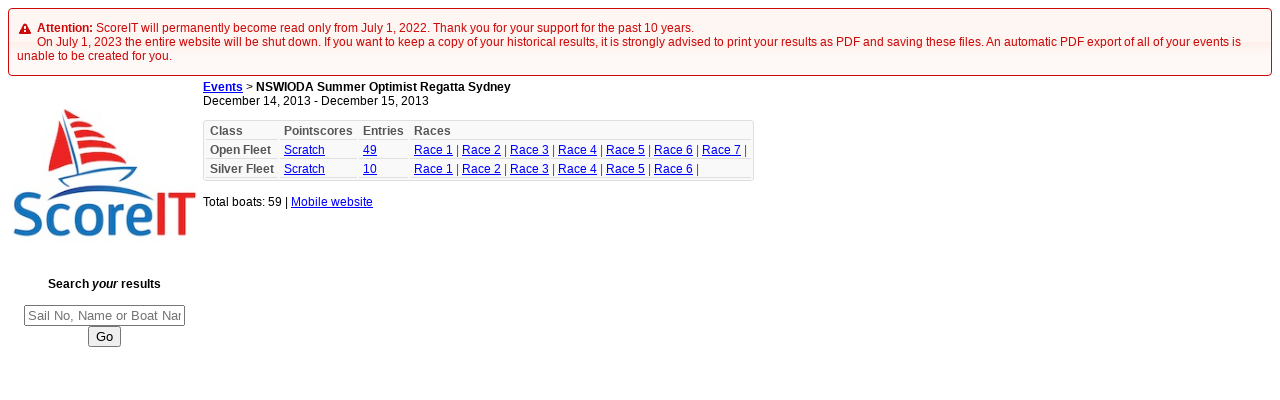

--- FILE ---
content_type: text/html; charset=UTF-8
request_url: http://www.sailingresults.com.au/ScoreItV2/Public/Templates/Default/index.php?event_id=155
body_size: 3584
content:

<!--CSS STYLE SHEETS-->
<link type="text/css" href="http://sailingresults.com.au/ScoreItV2/jquery-ui-1/css/smoothness/jquery-ui-1.8.22.custom.css" rel="Stylesheet" />	

 <link rel="shortcut icon" href="http://sailingresults.com.au/favicon.ico" type="image/x-icon" /> 

<!--JAVA SCRIPT-->
<script type="text/javascript" src="http://sailingresults.com.au/ScoreItV2/jquery-ui-1/js/jquery-1.7.2.min.js"></script>
<script type="text/javascript" src="http://sailingresults.com.au/ScoreItV2/jquery-ui-1/js/jquery-ui-1.8.22.custom.min.js"></script>
<script type="text/javascript" src="http://sailingresults.com.au/ScoreItV2/CSS/sorttable.js" ></script>
<script type="text/javascript" src="http://sailingresults.com.au/ScoreItV2/CSS/jquery-ui-timepicker-addon.js" ></script>

<div id="fb-root"></div>
<script>(function(d, s, id) {
  var js, fjs = d.getElementsByTagName(s)[0];
  if (d.getElementById(id)) return;
  js = d.createElement(s); js.id = id;
  js.src = "//connect.facebook.net/en_GB/all.js#xfbml=1&appId=246106688748452";
  fjs.parentNode.insertBefore(js, fjs);
}(document, 'script', 'facebook-jssdk'));</script>

<!--JAVA SCRIPT - USED FOR J QUERY-->
<script>
$(function(){
	// Tabs
	$('#tabs').tabs();
				
	// Accordion
	$("#accordion").accordion({ header: "h3", autoHeight: false });
	
	// Dialog
				$('#dialog').dialog({
					autoOpen: false,
					width: 600,
					buttons: {
						"Ok": function() {
							$(this).dialog("close");
						},
						"Cancel": function() {
							$(this).dialog("close");
						}
					}
				});

				// Dialog Link
				$('#dialog_link').click(function(){
					$('#dialog').dialog('open');
					return false;
				});

})
</script>

<!---HEADER TO APPEAR AT THE TOP OF EACH PAGE-->
<title>ScoreIT</title>

<!--GLOBAL CSS STYLE SHEET-->
<style type="text/css">
 

/* HEADINGS!!! */

.resizedTextbox {height: 15px}

.resizedButton {height: 15px}

.bb {
    border-bottom: 1px solid black;
}

/* text box size and button for finish form */
.smallInputText { height: 15px }
.smallButton {height: 15px}

/* BODY!!! */

body, div, p, blockquote, ol, ul, dl, li, dt, dd, td {
	font-family : Verdana,  Geneva,  Arial, Helvetica, sans-serif;
	FONT-SIZE: 12px;
	text-align: left;
	
}

.text_button {
   border: none;
   background-color: transparent;
   padding: 0;
   text-decoration: underline; /* if desired */
   color: #00c;  /* or whatever other color you want */
}
	
a:link {
	color: #00F;
	text-decoration:underline;
}
a:visited {
	color: #00F;
	text-decoration:underline;
}
a:hover {
	color: #00F;
	text-decoration:underline;
}
a:active {
	color: #00F;
	text-decoration:underline;
}

.break { page-break-before: always; }

/* CSS NEEDED FOR SORTABLE TABLE*/
	#table-3 {
		border: 1px solid #DFDFDF;
		background-color: #F9F9F9;
		width: 100%;
		-moz-border-radius: 3px;
		-webkit-border-radius: 3px;
		border-radius: 3px;
		font-family: Arial,"Bitstream Vera Sans",Helvetica,Verdana,sans-serif;
		color: #333;
	}
	#table-3 td, #table-3 th {
		border-top-color: white;
		border-bottom: 1px solid #DFDFDF;
		color: #555;
	}
	#table-3 th {
		text-shadow: rgba(255, 255, 255, 0.796875) 0px 1px 0px;
		font-family: Georgia,"Times New Roman","Bitstream Charter",Times,serif;
		font-weight: normal;
		padding: 7px 7px 8px;
		text-align: left;
		line-height: 1.3em;
		font-size: 14px;
	}
	#table-3 td {
		font-size: 12px;
		padding: 1px 4px 1px;
		vertical-align: top;
	}
	

/* CSS NEEDED FOR SORTABLE TABLE*/
	#table-4 {
		border: 1px solid #DFDFDF;
		background-color: #F9F9F9;
		
		-moz-border-radius: 3px;
		-webkit-border-radius: 3px;
		border-radius: 3px;
		font-family: Arial,"Bitstream Vera Sans",Helvetica,Verdana,sans-serif;
		color: #333;
	}
	#table-4 td, #table-4 th {
		border-top-color: white;
		border-bottom: 1px solid #DFDFDF;
		color: #555;
	}
	#table-4 th {
		text-shadow: rgba(255, 255, 255, 0.796875) 0px 1px 0px;
		font-family: Georgia,"Times New Roman","Bitstream Charter",Times,serif;
		font-weight: normal;
		padding: 7px 7px 8px;
		text-align: left;
		line-height: 1.3em;
		font-size: 14px;
	}
	#table-4 td {
		font-size: 12px;
		padding: 1px 4px 1px;
		vertical-align: top;
	}
	
img
{  border-style: none;}
	
.btn {
BACKGROUND-COLOR:transparent;
BORDER-TOP-WIDTH: 0px; 
BORDER-LEFT-WIDTH: 0px; 
BORDER-RIGHT-WIDTH: 0px; 
BORDER-BOTTOM-WIDTH: 0px; 
FONT-SIZE: 10pt; 
}

/* css for timepicker */
.ui-timepicker-div .ui-widget-header { margin-bottom: 8px; }
.ui-timepicker-div dl { text-align: left; }
.ui-timepicker-div dl dt { height: 25px; margin-bottom: -25px; }
.ui-timepicker-div dl dd { margin: 0 10px 10px 65px; }
.ui-timepicker-div td { font-size: 90%; }
.ui-tpicker-grid-label { background: none; border: none; margin: 0; padding: 0; }
			
</style>

<div class='ui-state-error ui-corner-all' style='padding: 0 .7em;'>
				<p><span class='ui-icon ui-icon-alert' style='float: left; margin-right: .3em;'></span>
				<strong>Attention:</strong> ScoreIT will permanently become read only from July 1, 2022. Thank you for your support for the past 10 years. <br> 
				On July 1, 2023 the entire website will be shut down. If you want to keep a copy of your historical results, it is strongly advised to print your results as PDF and saving these files. An automatic PDF export of all of your events is unable to be created for you.</p>
				</div>
				</div><script type="text/javascript">

  var _gaq = _gaq || [];
  _gaq.push(['_setAccount', 'UA-32380496-1']);
  _gaq.push(['_trackPageview']);

  (function() {
    var ga = document.createElement('script'); ga.type = 'text/javascript'; ga.async = true;
    ga.src = ('https:' == document.location.protocol ? 'https://ssl' : 'http://www') + '.google-analytics.com/ga.js';
    var s = document.getElementsByTagName('script')[0]; s.parentNode.insertBefore(ga, s);
  })();

</script>
<table width="100%" cellpadding="2">
  <tr>
    <td width="185" valign="top"><a href="../../index.php"><img src="../../../Images/ScoreITLogo.png" width="185" height="197"></a><br />
      <center>
      <strong>Search <em>your</em> results</strong><br />
      <br />
<form id="form1" name="form1" method="post" action="../../search.php">
        <input name="search" type="text" id="search" placeholder="Sail No, Name or Boat Name" size="18" maxlength="20" />
        <input type="submit" name="button" id="button" value="Go" />
      </form>
<br />
   
   <center> <iframe src="//www.facebook.com/plugins/likebox.php?href=https%3A%2F%2Fwww.facebook.com%2Fpages%2FScoreit%2F551478828215336&amp;width=200&amp;height=500&amp;show_faces=true&amp;colorscheme=light&amp;stream=false&amp;border_color&amp;header=true&amp;appId=246106688748452" scrolling="no" frameborder="0" style="border:none; overflow:hidden; width:185px; height:500px;" allowTransparency="true"></iframe></center>
    <br /><br /> <a href="Mobile/index.php?event_id=155"><img src="../../../Images/QR-ScoreITV2-Public-Index.png" width="145" height="145" /></a><br />
    <a href="Mobile/index.php?event_id=155">Mobile Website</a><br />
    <br />
    </center>
    
    </td>
    <td valign="top"><p><a href="../../index.php"><strong>Events</strong></a> &gt; <strong>NSWIODA Summer Optimist Regatta Sydney</strong><br />
    December 14, 2013 - December 15, 2013</p>
    
        
            <strong></strong>
      <table cellpadding="2" cellspacing="2" class="sortable" id="table-4">
        <tr>
          <td><strong>Class</strong></td>
          <td><strong>Pointscores</strong></td>
          <td><strong>Entries</strong></td>
          <td><strong>Races</strong></td>
        </tr>
                <tr>
          <td valign="top" nowrap="nowrap"><strong>Open Fleet</strong></td>
          <td valign="top" nowrap="nowrap"><a href="class-results.php?class_id=308#scratch">Scratch</a>
                        </strong>
                           </td>
          <td align="center" valign="top">          <a href="class-results.php?class_id=308#tabs-entries">49</a>
           	          </td>
          <td valign="top">
		            <a href="class-results.php?class_id=308#race-1386"> Race 1</a> |           <a href="class-results.php?class_id=308#race-1387"> Race 2</a> |           <a href="class-results.php?class_id=308#race-1388"> Race 3</a> |           <a href="class-results.php?class_id=308#race-1389"> Race 4</a> |           <a href="class-results.php?class_id=308#race-1412"> Race 5</a> |           <a href="class-results.php?class_id=308#race-1413"> Race 6</a> |           <a href="class-results.php?class_id=308#race-1414"> Race 7</a> | <br /></td>
          
        </tr>
                <tr>
          <td valign="top" nowrap="nowrap"><strong>Silver Fleet</strong></td>
          <td valign="top" nowrap="nowrap"><a href="class-results.php?class_id=309#scratch">Scratch</a>
                        </strong>
                           </td>
          <td align="center" valign="top">          <a href="class-results.php?class_id=309#tabs-entries">10</a>
           	          </td>
          <td valign="top">
		            <a href="class-results.php?class_id=309#race-1390"> Race 1</a> |           <a href="class-results.php?class_id=309#race-1391"> Race 2</a> |           <a href="class-results.php?class_id=309#race-1415"> Race 3</a> |           <a href="class-results.php?class_id=309#race-1416"> Race 4</a> |           <a href="class-results.php?class_id=309#race-1427"> Race 5</a> |           <a href="class-results.php?class_id=309#race-1430"> Race 6</a> | <br /></td>
          
        </tr>
              </table>
      <br />
                  Total boats: 59 | <a href="Mobile/index.php?event_id=155">Mobile website</a></p></td>
  </tr>
</table>
<br />
<br>&copy; ScoreIT Version 2.0, 2012 | <a href='http://sailingresults.com.au/ScoreItV2/'>Login</a><br><br><div class='fb-like' data-send='true' data-width='450' data-show-faces='true'></div>